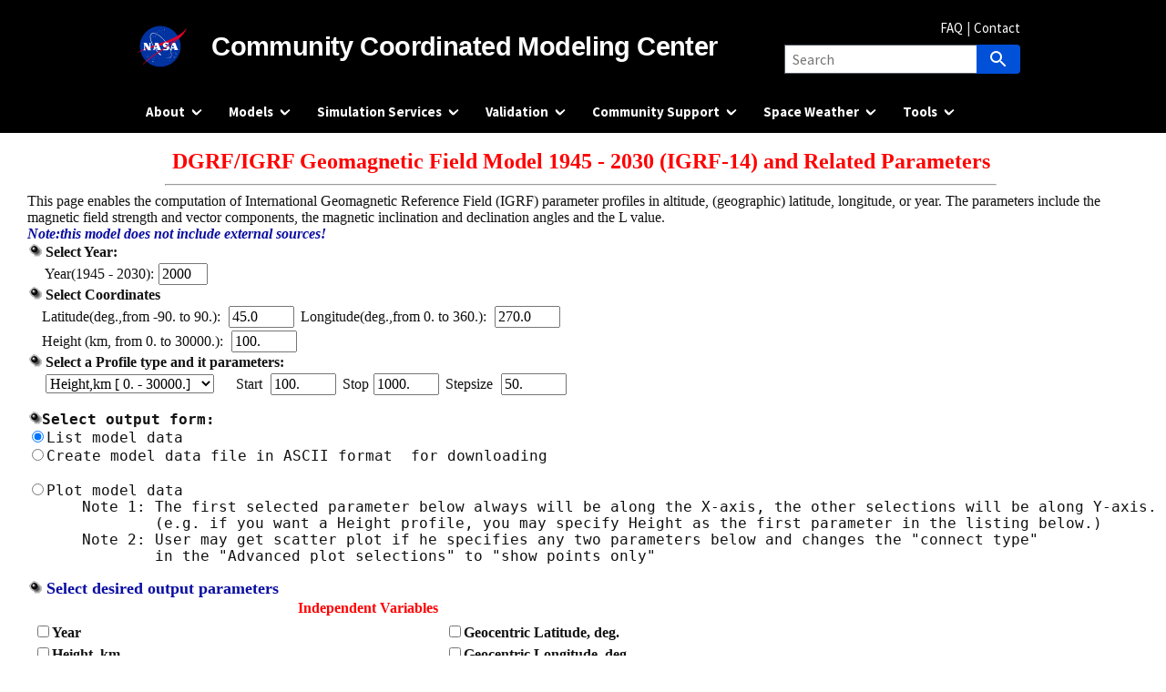

--- FILE ---
content_type: text/html; charset=UTF-8
request_url: https://ccmc.gsfc.nasa.gov/modelweb/models/igrf_vitmo.php
body_size: 33186
content:
<!DOCTYPE html><html><head>
    <!-- Font Awesome stuff. This would be useful to the whole website, so maybe in future move from Datatables table -->
    <link rel="stylesheet" type="text/css" href="/DataTables/fontawesome-free-5.12.1-web/css/all.css"/>
    <!-- Main style sheet for the website -->
    <link rel="stylesheet" href="/css/ccmcweb.css?salt=978200" type="text/css" />
  
    <!-- Stylesheet for Solar_db and other search result pages (specifcially for the table) -->
    <link rel="stylesheet" type="text/css" href="/DataTables/datatables.css"/>
    
    <!-- Progress bar - mainly for ROR -->
    <link rel="stylesheet" href="/css/nprogress.css" type="text/css" />
    <!-- ROR CSS -->
    <link rel="stylesheet" href="/css/ccmcror.css?salt=978200" type="text/css" />
  
  
    <meta charSet="utf-8"/><meta name="viewport" content="width=device-width"/><title> DGRF/IGRF Geomagnetic Field Model 1945 - 2030 | CCMC</title><meta property="og:title" content="Run information"/><meta property="og:description" content="Community Coordinated Modeling Center"/><meta property="og:image" content="http://ccmc-main.s3-website-us-east-1.amazonaws.com/static/images/logo2.png"/><link rel="preload" as="image" href="/gen/exospy01-story-photo.webp" fetchpriority="high"/><meta name="next-head-count" content="7"/><link data-next-font="" rel="preconnect" href="/" crossorigin="anonymous"/><link rel="preload" href="/_next/static/css/63319cf6486d0deb.css" as="style"/><link rel="stylesheet" href="/_next/static/css/63319cf6486d0deb.css" data-n-g=""/><span data-n-css=""></span><style data-styled="" data-styled-version="5.3.10">.goEzHh{width:2.5em;height:2em;position:relative;}/*!sc*/@media (max-width:1024px){.goEzHh{margin-left:20px;}}/*!sc*/data-styled.g1[id="sc-1bdffa9b-0"]{content:"goEzHh,"}/*!sc*/.hYPhkD{color:white;}/*!sc*/data-styled.g2[id="sc-1bdffa9b-1"]{content:"hYPhkD,"}/*!sc*/.hmUUoB{background-color:black !important;}/*!sc*/.hmUUoB:before{content:"";position:fixed;inset:0;display:none;background-color:rgba(0,0,0,0.5);z-index:-1;}/*!sc*/@media (max-width:63.99em){.hmUUoB:before{display:block;}}/*!sc*/.hmUUoB a.usa-link--external:hover{color:currentColor;}/*!sc*/@media (min-width:1024px){.hmUUoB a.usa-link--external:hover{color:currentColor;}}/*!sc*/data-styled.g3[id="sc-1bdffa9b-2"]{content:"hmUUoB,"}/*!sc*/.hAkbQf{position:relative;background-color:black;}/*!sc*/data-styled.g4[id="sc-1bdffa9b-3"]{content:"hAkbQf,"}/*!sc*/.nJFuo{position:relative;border-bottom:1px solid black !important;}/*!sc*/data-styled.g5[id="sc-1bdffa9b-4"]{content:"nJFuo,"}/*!sc*/.gnIOz{color:white;text-shadow:1px 1px 5px black;position:relative;}/*!sc*/@media (min-width:64em){.gnIOz{font-size:1.7em !important;max-width:67% !important;}}/*!sc*/@media (max-width:63.99em){.gnIOz{font-size:0.9rem;line-height:0.9;}}/*!sc*/.gnIOz:before{content:"";}/*!sc*/.gnIOz .small{display:none;}/*!sc*/@media (max-width:32em){.gnIOz .large{display:none;}.gnIOz .small{display:block;}}/*!sc*/data-styled.g6[id="sc-1bdffa9b-5"]{content:"gnIOz,"}/*!sc*/.joscJS{background-size:1.5em !important;background-position:right 0.5rem top 53% !important;}/*!sc*/@media (max-width:1024px){.joscJS{background:none !important;}}/*!sc*/@media (min-width:768px){.joscJS span:after{background-color:white !important;}}/*!sc*/data-styled.g7[id="sc-1bdffa9b-6"]{content:"joscJS,"}/*!sc*/.bSPQnT a{color:black !important;}/*!sc*/.bSPQnT a:hover{color:currentColor;}/*!sc*/data-styled.g8[id="sc-f693b6f4-0"]{content:"bSPQnT,"}/*!sc*/.hGygIA > div{-webkit-box-pack:end;-webkit-justify-content:flex-end;-ms-flex-pack:end;justify-content:flex-end;}/*!sc*/data-styled.g9[id="sc-f693b6f4-1"]{content:"hGygIA,"}/*!sc*/.hbWdLc{width:100%;height:30px;position:relative;}/*!sc*/data-styled.g10[id="sc-f693b6f4-2"]{content:"hbWdLc,"}/*!sc*/.dyxQLH{display:-webkit-box;display:-webkit-flex;display:-ms-flexbox;display:flex;-webkit-flex-direction:column;-ms-flex-direction:column;flex-direction:column;height:100vh;}/*!sc*/data-styled.g11[id="sc-c9355568-0"]{content:"dyxQLH,"}/*!sc*/.hhbJuG{-webkit-flex:auto;-ms-flex:auto;flex:auto;display:-webkit-box;display:-webkit-flex;display:-ms-flexbox;display:flex;-webkit-flex-direction:column;-ms-flex-direction:column;flex-direction:column;border-top:none !important;}/*!sc*/data-styled.g12[id="sc-c9355568-1"]{content:"hhbJuG,"}/*!sc*/:root{--header-background-color:#fffeff;--editor-active-button:#e6982b;--tina-color-primary-light:#e6982b;--tina-color-primary:#e6982b;--tina-color-primary-dark:#e6982b;--tina-color-error-light:#eb6337;--tina-color-error:#ec4815;--tina-color-error-dark:#dc4419;--tina-color-warning-light:#f5e06e;--tina-color-warning:#e9d050;--tina-color-warning-dark:#d3ba38;--tina-color-success-light:#57c355;--tina-color-success:#3cad3a;--tina-color-success-dark:#249a21;--tina-color-grey-0:#ffffff;--tina-color-grey-1:#f6f6f9;--tina-color-grey-2:#edecf3;--tina-color-grey-3:#e1ddec;--tina-color-grey-4:#b2adbe;--tina-color-grey-5:#918c9e;--tina-color-grey-6:#716c7f;--tina-color-grey-7:#565165;--tina-color-grey-8:#433e52;--tina-color-grey-9:#363145;--tina-color-grey-10:#282828;--tina-radius-small:5px;--tina-radius-big:24px;--tina-padding-small:12px;--tina-padding-big:20px;--tina-font-size-0:11px;--tina-font-size-1:13px;--tina-font-size-2:15px;--tina-font-size-3:16px;--tina-font-size-4:18px;--tina-font-size-5:20px;--tina-font-size-6:22px;--tina-font-size-7:26px;--tina-font-size-8:32px;--tina-font-family:'Inter',sans-serif;--tina-font-weight-regular:500;--tina-font-weight-bold:600;--tina-shadow-big:0px 2px 3px rgba(0,0,0,0.12),0px 4px 8px rgba(48,48,48,0.1);--tina-shadow-small:0px 2px 3px rgba(0,0,0,0.12);--tina-timing-short:85ms;--tina-timing-medium:150ms;--tina-timing-long:250ms;--tina-z-index-0:500;--tina-z-index-1:1000;--tina-z-index-2:1500;--tina-z-index-3:2000;--tina-z-index-4:2500;}/*!sc*/@media (prefers-color-scheme:dark){:root{--header-background-color:black;}}/*!sc*/html,body{margin:0;padding:0;background-color:#ffffff;color:black;}/*!sc*/@media print{html,body{background-color:white;}}/*!sc*/*:focus{outline:none !important;}/*!sc*/.usa-focus{outline:2px dotted #aeb0b5 !important;outline-offset:3px !important;}/*!sc*/@media (max-width:63.99em){.usa-nav__primary a:not(.usa-button):not(.usa-current){color:#fff !important;}}/*!sc*/@media (min-width:64em){.usa-header--extended .usa-logo{margin:1.4rem 0 1.2rem;}}/*!sc*/@media (min-width:30em){.usa-breadcrumb__list-item:nth-last-child(2)::after{display:none !important;content:"" !important;}}/*!sc*/.usa-prose > h1,h2,h3,h4,h5,h6{overflow-wrap:break-word;}/*!sc*/.usa-link{overflow-wrap:break-word;}/*!sc*/.usa-link--external{padding-right:0;}/*!sc*/.usa-link--external:after{-webkit-filter:none;filter:none;background-position:50% 60%;background-repeat:no-repeat;background-size:100%;content:"";margin-left:2px;padding-left:0.65em;position:relative;display:inline-block;width:11px;height:11px;margin-top:0;}/*!sc*/.slate-BalloonToolbar{background-color:white !important;}/*!sc*/@media(min-width:1024px){.usa-nav__primary button[aria-expanded=true] span:after{background-color:black !important;}}/*!sc*/.usa-nav__close{background-repeat:no-repeat;background-color:white;-webkit-mask-repeat:no-repeat;mask-repeat:no-repeat;-webkit-mask-position:center;mask-position:center;-webkit-mask-image:url([data-uri]);mask-image:url([data-uri]);}/*!sc*/.usa-nav__close img{display:none;}/*!sc*/.usa-nav__close:hover{background-repeat:no-repeat;background-color:white;-webkit-mask-repeat:no-repeat;mask-repeat:no-repeat;-webkit-mask-position:center;mask-position:center;-webkit-mask-image:url([data-uri]);mask-image:url([data-uri]);}/*!sc*/data-styled.g13[id="sc-global-vyXgA1"]{content:"sc-global-vyXgA1,"}/*!sc*/.bPvueQ{height:5rem;width:5rem;border-radius:50%;object-fit:cover;}/*!sc*/data-styled.g14[id="sc-c5685d6c-0"]{content:"bPvueQ,"}/*!sc*/.lnGapQ{margin-top:0;}/*!sc*/data-styled.g15[id="sc-c5685d6c-1"]{content:"lnGapQ,"}/*!sc*/.dbYfyw{position:relative;background-color:black;background-image:none;}/*!sc*/data-styled.g16[id="sc-1a8ccd6e-0"]{content:"dbYfyw,"}/*!sc*/.fazUyi{height:350px;width:100%;}/*!sc*/@media (max-width:40em){.fazUyi{display:none;}}/*!sc*/.fazUyi:after{content:"";display:block;position:absolute;inset:0;width:100%;box-shadow:inset 0 0 50px black;}/*!sc*/data-styled.g17[id="sc-1a8ccd6e-1"]{content:"fazUyi,"}/*!sc*/.Ogfdr{display:-webkit-box;display:-webkit-flex;display:-ms-flexbox;display:flex;-webkit-flex-direction:row;-ms-flex-direction:row;flex-direction:row;-webkit-align-items:center;-webkit-box-align:center;-ms-flex-align:center;align-items:center;-webkit-box-pack:center;-webkit-justify-content:center;-ms-flex-pack:center;justify-content:center;height:8rem;width:8rem;border-radius:50%;}/*!sc*/.Ogfdr svg{width:6rem;height:6rem;}/*!sc*/data-styled.g18[id="sc-1a8ccd6e-2"]{content:"Ogfdr,"}/*!sc*/.fXvbWt{display:-webkit-box;display:-webkit-flex;display:-ms-flexbox;display:flex;-webkit-flex-direction:column;-ms-flex-direction:column;flex-direction:column;-webkit-box-pack:center;-webkit-justify-content:center;-ms-flex-pack:center;justify-content:center;-webkit-align-items:center;-webkit-box-align:center;-ms-flex-align:center;align-items:center;}/*!sc*/.fXvbWt a,.fXvbWt a:visited{-webkit-text-decoration:none;text-decoration:none;color:#0050d8;}/*!sc*/data-styled.g19[id="sc-1a8ccd6e-3"]{content:"fXvbWt,"}/*!sc*/</style></head><body><div id="__next"><div class="sc-c9355568-0 dyxQLH"><header data-testid="header" class="usa-header usa-header--extended usa-header--dark" style="border-bottom:1px solid black"><div class="sc-1bdffa9b-3 hAkbQf"><div class="sc-1bdffa9b-4 nJFuo usa-navbar"><div class="usa-logo sc-1bdffa9b-5 gnIOz"><em class="usa-logo__text"><div style="display:flex;flex-direction:row;align-items:center"><a title="NASA" aria-label="NASA" class="sc-1bdffa9b-1 hYPhkD" href="https://www.nasa.gov"><div style="width:2.5em;height:2em;position:relative;margin-right:0" class="sc-1bdffa9b-0 goEzHh"><img alt="NASA" loading="lazy" decoding="async" data-nimg="fill" style="position:absolute;height:100%;width:100%;left:0;top:0;right:0;bottom:0;object-fit:cover;color:transparent;margin-left:-20px;margin-right:-20px" src="/NASA_Insignia-RGB.svg"/></div></a><a href="/"><span class="large">Community Coordinated Modeling Center</span><span class="small">CCMC</span></a></div></em></div><button class="usa-menu-btn" data-testid="navMenuButton" type="button">Menu</button></div></div><nav class="usa-nav sc-1bdffa9b-2 hmUUoB usa-nav-dark" role="navigation" aria-label="Primary navigation"><div class="usa-nav__inner"><button class="usa-nav__close" data-testid="navCloseButton" type="button"><img src="[data-uri]" alt="close"/></button><ul class="usa-nav__primary usa-accordion"><li class="usa-nav__primary-item"><button data-testid="navDropDownButton" class="usa-accordion__button usa-nav__link sc-1bdffa9b-6 joscJS" aria-expanded="false" aria-controls="menu--About" type="button"><span>About</span></button><ul class="usa-nav__submenu" hidden="" id="menu--About"><li class="usa-nav__submenu-item"><a class="usa-link" href="/staff/">Staff</a></li><li class="usa-nav__submenu-item"><a class="usa-link" href="/news/">News</a></li><li class="usa-nav__submenu-item"><a class="usa-link" href="/ccmc-workshops/">CCMC Workshops</a></li><li class="usa-nav__submenu-item"><a class="usa-link" href="/history/">History</a></li><li class="usa-nav__submenu-item"><a class="usa-link" href="/logo/">Logo</a></li><li class="usa-nav__submenu-item"><a class="usa-link" href="/faq/">FAQ</a></li><li class="usa-nav__submenu-item"><a class="usa-link usa-link--external" href="/static/files/CONOPS_final.pdf" target="_blank">Concept of Operations (2002)</a></li></ul></li><li class="usa-nav__primary-item"><button data-testid="navDropDownButton" class="usa-accordion__button usa-nav__link sc-1bdffa9b-6 joscJS" aria-expanded="false" aria-controls="menu--Models" type="button"><span>Models</span></button><ul class="usa-nav__submenu" hidden="" id="menu--Models"><li class="usa-nav__submenu-item"><a class="usa-link" href="/models/?statuses=Production&amp;statuses=Result+Only">Model Catalog</a></li><li class="usa-nav__submenu-item"><a class="usa-link" href="/model-onboarding/">Model Onboarding</a></li><li class="usa-nav__submenu-item"><a class="usa-link" href="/simulation-onboarding/">Simulation Output Onboarding</a></li><li class="usa-nav__submenu-item"><a class="usa-link usa-link--external" href="https://git.smce.nasa.gov/ccmc-share/modelwebarchive" target="_blank">Model Web (legacy archive)</a></li></ul></li><li class="usa-nav__primary-item"><button data-testid="navDropDownButton" class="usa-accordion__button usa-nav__link sc-1bdffa9b-6 joscJS" aria-expanded="false" aria-controls="menu--Simulation Services" type="button"><span>Simulation Services</span></button><ul class="usa-nav__submenu" hidden="" id="menu--Simulation Services"><li class="usa-nav__submenu-item"><a href="https://ccmc.gsfc.nasa.gov/ror/index.php" target="_self">Runs-On-Request</a></li><li class="usa-nav__submenu-item"><a class="usa-link" href="/tools/instant-run/">Instant Run</a></li><li class="usa-nav__submenu-item"><a class="usa-link" href="/tools/continuous-run/">Continuous/Realtime Run</a></li><li class="usa-nav__submenu-item"><a class="usa-link" href="/visualization/">Visualization</a></li><li class="usa-nav__submenu-item"><a class="usa-link" href="/publication-policy/">Publications Policy</a></li><li class="usa-nav__submenu-item"><a class="usa-link" href="/publications/">Publications List</a></li><li class="usa-nav__submenu-item"><a class="usa-link" href="/change-log/">Change Log</a></li></ul></li><li class="usa-nav__primary-item"><button data-testid="navDropDownButton" class="usa-accordion__button usa-nav__link sc-1bdffa9b-6 joscJS" aria-expanded="false" aria-controls="menu--Validation" type="button"><span>Validation</span></button><ul class="usa-nav__submenu" hidden="" id="menu--Validation"><li class="usa-nav__submenu-item"><a class="usa-link" href="/iswat/">ISWAT</a></li><li class="usa-nav__submenu-item"><a class="usa-link" href="/challenges/">Community Challenges</a></li><li class="usa-nav__submenu-item"><a class="usa-link" href="/ccmc-studies/">CCMC Led Studies</a></li><li class="usa-nav__submenu-item"><a class="usa-link" href="/scoreboards/">Scoreboards</a></li><li class="usa-nav__submenu-item"><a class="usa-link" href="/tools/CAMEL/">CAMEL</a></li><li class="usa-nav__submenu-item"><a class="usa-link" href="/tools/ITMAP/">ITMAP</a></li></ul></li><li class="usa-nav__primary-item"><button data-testid="navDropDownButton" class="usa-accordion__button usa-nav__link sc-1bdffa9b-6 joscJS" aria-expanded="false" aria-controls="menu--Community Support" type="button"><span>Community Support</span></button><ul class="usa-nav__submenu" hidden="" id="menu--Community Support"><li class="usa-nav__submenu-item"><a class="usa-link" href="/nsf-science-support/">NSF Science Support</a></li><li class="usa-nav__submenu-item"><a class="usa-link" href="/community-workshops/">Community Workshops</a></li><li class="usa-nav__submenu-item"><a class="usa-link" href="/research-community-support/">Research Community Support</a></li><li class="usa-nav__submenu-item"><a class="usa-link" href="/missions/">NASA Missions Support</a></li><li class="usa-nav__submenu-item"><a class="usa-link" href="/executable-papers/">Executable Papers</a></li><li class="usa-nav__submenu-item"><a class="usa-link" href="/training/">Training</a></li></ul></li><li class="usa-nav__primary-item"><button data-testid="navDropDownButton" class="usa-accordion__button usa-nav__link sc-1bdffa9b-6 joscJS" aria-expanded="false" aria-controls="menu--Space Weather" type="button"><span>Space Weather</span></button><ul class="usa-nav__submenu" hidden="" id="menu--Space Weather"><li class="usa-nav__submenu-item"><a class="usa-link" href="/swpc/">CCMC-SWPC Partnership</a></li><li class="usa-nav__submenu-item"><a class="usa-link" href="/ISEP/">CCMC-SRAG-M2M Partnership for Human Exploration</a></li><li class="usa-nav__submenu-item"><a class="usa-link" href="/training/">Training</a></li></ul></li><li class="usa-nav__primary-item"><button data-testid="navDropDownButton" class="usa-accordion__button usa-nav__link sc-1bdffa9b-6 joscJS" aria-expanded="false" aria-controls="menu--Tools" type="button"><span>Tools</span></button><ul class="usa-nav__submenu" hidden="" id="menu--Tools"><li class="usa-nav__submenu-item"><a class="usa-link" href="/tools/">CCMC Developed</a></li><li class="usa-nav__submenu-item"><a class="usa-link" href="/community-tools/">Community Developed</a></li></ul></li></ul><div class="usa-nav__secondary"><ul class="usa-nav__secondary-links"><li class="usa-nav__secondary-item"><a style="color:white" class="usa-link" href="/faq/">FAQ</a></li><li class="usa-nav__secondary-item"><a style="color:white" class="usa-link" href="/contact/">Contact</a></li></ul><form data-testid="form" class="usa-search" role="search" action="/search/" name="query" autoComplete="off"><div class="" data-testid="searchField"><label data-testid="label" class="usa-sr-only" for="search-field">Search</label><input data-testid="textInput" class="usa-input" id="search-field" name="query" type="search" placeholder="Search"/></div><div class="usa-search--small"><button type="submit" class="usa-button" data-testid="button"><img src="[data-uri]" class="usa-search__submit-icon" alt="Search"/></button></div></form></div></div></nav></header><main class="sc-c9355568-1 hhbJuG">
<script type="text/javascript" src="/js/nprogress.js"></script>
<script>
  (function() {
    const allButtons = document.querySelectorAll('[data-testid="navDropDownButton"]');
    const menuMainOpenButton = document.querySelector('[data-testid="navMenuButton"]');
    const menuMainCloseButton = document.querySelector('[data-testid="navCloseButton"]');
    allButtons.forEach(button => {
      button.onclick = function(e) {
        e.stopPropagation();
        const menu = button.nextSibling;
        const hiddenAlready = menu.hasAttribute('hidden');
        allButtons.forEach(button => {button.nextSibling.setAttribute('hidden', '')});
        if (hiddenAlready) menu.removeAttribute('hidden');
      };
    })
    menuMainOpenButton.onclick = function(e) {
      e.stopPropagation();
      const sideBar = document.querySelector('[role="navigation"]');
      if (sideBar.className.indexOf('is-visible') === -1) {
        sideBar.className = sideBar.className + ' is-visible';
      } else {
        sideBar.className = sideBar.className.replace('is-visible', '');
      }
    };
    menuMainCloseButton.onclick = menuMainOpenButton.onclick;

    window.addEventListener('click', function(e) {
      const sideBar = document.querySelector('[role="navigation"]');
      if (sideBar.className.indexOf('is-visible') !== -1) {
        sideBar.className = sideBar.className.replace('is-visible', '');
      }
      allButtons.forEach(button => {button.nextSibling.setAttribute('hidden', '')});
    });
  
  }());
</script>
<script src="https://www.googletagmanager.com/gtag/js?id=G-L952YR87SS" async="true" data-nscript="afterInteractive"></script>
<script data-nscript="afterInteractive">
  window.dataLayer = window.dataLayer || [];
  function gtag(){dataLayer.push(arguments);}
  gtag('js', new Date());
  gtag('config', 'G-L952YR87SS');
</script>

<div class="usa-section">
<!-- <div data-testid="gridContainer" class="grid-container"> -->
<!-- <div class="grid-row grid-gap" data-testid="grid"> -->
<main class="" id="main-content">
<div class="usa-prose" width="100%">
<div class="ccmc_app">
<div id="content">

<center>
<table>
<tr>
<td><font color=red size=5><b>DGRF/IGRF Geomagnetic Field Model 1945 - 2030 (IGRF-14) and Related Parameters</b></font></td>
</tr>
</table>
</center>

<hr width=75%>
 This page enables the computation of  International Geomagnetic
Reference Field (IGRF) parameter profiles in altitude, (geographic) 
latitude, longitude, or year. The parameters include the magnetic
field strength and vector components, the magnetic inclination and
declination angles and the L value.<br>
<font color=magneta><i><b>Note:this model does not include external sources!</b></i></font>


<form method="POST" action="/cgi-bin/modelweb/models/vitmo_model.cgi">
<input type="hidden" name="model" value="igrf">

<IMG ALT="*" ALIGN=BOTTOM SRC="omniweb_bullet_half.gif">
<b>Select Year:</b>
<br>

&nbsp;&nbsp;&nbsp;&nbsp; Year(1945 - 2030):<input size=4 maxlength=4 name="year" value="2000">
<br>
<IMG ALT="*" ALIGN=BOTTOM SRC="omniweb_bullet_half.gif">
<b> Select Coordinates</b></br>
&nbsp;&nbsp;&nbsp;&nbsp;Latitude(deg.,from -90. to 90.): <input size=6 name="latitude" value="45.0">
Longitude(deg.,from 0. to 360.): <input size=6 name="longitude" value="270.0"><br>
&nbsp;&nbsp;&nbsp;&nbsp;Height (km, from 0. to 30000.): <input size=6 name="height" value="100.">
<br>
<IMG ALT="*" ALIGN=BOTTOM SRC="omniweb_bullet_half.gif">
<b>Select a Profile type and it parameters:</b>
<br>&nbsp;&nbsp;&nbsp;&nbsp;
<SELECT NAME="profile" SIZE=1>
<OPTION SELECTED VALUE="3">Height,km [ 0. - 30000.]
<OPTION VALUE="1">Latitude, deg.[-90. - 90.]
<OPTION VALUE="2">Longitude, deg.[0. - 360.]
<OPTION VALUE="4">Year [1945-2030]
</SELECT>
&nbsp;&nbsp;&nbsp;&nbsp;
 Start <input size=6 name="start" value="100.">
Stop</b><input size=6 name="stop" value="1000.">
Stepsize <input size=6 name="step" value="50.">

<pre>
<IMG ALT="*" ALIGN=BOTTOM SRC="omniweb_bullet_half.gif"><b>Select output form:</b>
<INPUT TYPE="radio" value="0" name="format" CHECKED>List model data
<INPUT TYPE="radio" value="2" name="format">Create model data file in ASCII format  for downloading
<!--INPUT TYPE="radio" value="3" name="format">List model data in XML format<INPUT TYPE="radio" value="4" name="format">Create model data file XML format for downloading -->
<INPUT TYPE="radio" value="1" name="format">Plot model data 
      Note 1: The first selected parameter below always will be along the X-axis, the other selections will be along Y-axis.
              (e.g. if you want a Height profile, you may specify Height as the first parameter in the listing below.)     
      Note 2: User may get scatter plot if he specifies any two parameters below and changes the "connect type"  
              in the "Advanced plot selections" to "show points only"   
</pre>

<IMG ALT="*" ALIGN=BOTTOM SRC="omniweb_bullet_half.gif"><font size=4 color=magneta>
<B>Select desired output parameters</B></font>

<table border=0 >  <!-- Large table -->
<tr ><th align=right ><font size=3 color=red>
<b>Independent Variables</b></font><br></th></tr>
<tr>
<th align=left width=50%>
<table border=0 align=left>
<tr><td align=left><input type="checkbox" VALUE="00" NAME="vars">Year</td></tr>                         
<tr><td align=left><input type="checkbox" VALUE="01" NAME="vars">Height, km</td></tr>                   
 </table>
</th>
<th align=left width=50%>
<table border=0 align=left>
<tr><td align=left><input type="checkbox" VALUE="02" NAME="vars">Geocentric Latitude, deg.</td></tr>    
<tr><td align=left><input type="checkbox" VALUE="03" NAME="vars">Geocentric Longitude, deg.</td></tr>   
</table>
</th>
</tr>
<tr><th align=right ><font size=3 color=red><b>IGRF Model Parameters</b></font></th></tr>
<tr>
<th align=left width=50%>
<table border=0 align=left>
<tr><td align=left><input type="checkbox" VALUE="04" NAME="vars">Dipole Moment, nT</td></tr>     
<tr><td align=left><input type="checkbox" VALUE="05" NAME="vars">B_total, nT</td></tr>    
<tr><td align=left><input type="checkbox" VALUE="06" NAME="vars">B_total/B_equator</td></tr>           
<tr><td align=left><input type="checkbox" VALUE="07" NAME="vars">B_north, Geographical, nT</td></tr>
<tr><td align=left><input type="checkbox" VALUE="08" NAME="vars">B_east, Geographical, nT</td></tr>
</table>
</th>
<th align=left width=50%>
<table border=0 align=left>
<tr><td align=left><input type="checkbox" VALUE="09" NAME="vars">B_down, nT</td></tr>
<tr><td align=left><input type="checkbox" VALUE="10" NAME="vars">Magnetic Inclination, deg</td></tr>  
<tr><td align=left><input type="checkbox" VALUE="11" NAME="vars">Magnetic Declination, deg.</td></tr>                
<tr><td align=left><input type="checkbox" VALUE="12" NAME="vars">L_value, Re</td></tr>
<tr><td align=left><input type="checkbox" VALUE="13" NAME="vars">Quality flag (=1 L and B0 correct; =2 wrong; =3 approx. used)
</table>
</th>
</tr>
</table>
<p><input type="submit" value="Submit"> <input type="reset" value="Clear"> </p>

<HR widtd=80%>
<b>Advanced plot selections (optional)</b>
<br>
<table border=0>

<tr>
<td align=left>Connect Type: <select name="linestyle">
<option selected value="solid">Connect data points
<option value="points">Show points only
</select>
</td>
<td>Character size(0.5-2.0) <INPUT name="charsize" SIZE=3 MAXLENGTH=3 value="1.0"> 
</td>
</tr>
<tr>
<td align=left>Plot Symbol: <select name="symbol">
<option selected value="0">None
<option value="1">Plus
<option value="2">Asterisk
<option value="3">Period
<option value="4">Diamond
<option value="5">Triangle
<option value="6">Square
<option value="7">X
<option value="10">Histogram mode
</select>
</td>
 <td >Symbol Size(0.1-4.0): <INPUT NAME="symsize" SIZE=3 MAXLENGTH=3 value="1.0"> 
</td>
</tr>
<tr>
<td >Image size (pixels):X: <INPUT NAME="imagex" size=3 VALUE=640 MAXLENGTH=4> Y: <INPUT NAME="imagey" size=3 MAXLENGTH=4 VALUE=480>
</td>
<td></td>
</tr>
</table>
<P>
<INPUT TYPE="submit" VALUE="Submit">
<INPUT TYPE="reset" VALUE="Reset">
</FORM>
<ADDRESS>
<table>
<tr>
<td>
The Instant Run interface for this model has been designed by Dr. Natalia Papitashvili.
<br>
<b>CCMC ModelWeb Curator:</b> CCMC Instant Run Team (<a href="mailto:gsfc-ccmc-support@lists.hq.nasa.gov">gsfc-ccmc-support@lists.hq.nasa.gov</a>)
</td>
</tr>
</table>
<hr>
</ADDRESS>

</br>

</div>
</div>
</div>
</main>
<!-- </div> -->
<!-- </div> -->
</div></main><footer style="flex-shrink:0" class="usa-footer usa-footer--slim sc-f693b6f4-0 bSPQnT"><div data-testid="gridContainer" class="grid-container usa-footer__return-to-top"></div><div class="usa-footer__primary-section"><div class="usa-footer__primary-container grid-row"><div class="mobile-lg:grid-col-12"><nav class="usa-footer__nav"><ul class="grid-row grid-gap"><li class="desktop:grid-col-auto usa-footer__primary-content mobile-lg:grid-col-6"><a class="usa-link usa-link--external usa-footer__primary-link" href="https://www.nasa.gov/about/" target="_blank">About NASA</a></li><li class="desktop:grid-col-auto usa-footer__primary-content mobile-lg:grid-col-6"><a class="usa-link usa-link--external usa-footer__primary-link" href="https://www.nasa.gov/accessibility/" target="_blank">Accessibility</a></li><li class="desktop:grid-col-auto usa-footer__primary-content mobile-lg:grid-col-6"><a class="usa-link usa-link--external usa-footer__primary-link" href="https://www.nasa.gov/foia/" target="_blank">FOIA</a></li><li class="desktop:grid-col-auto usa-footer__primary-content mobile-lg:grid-col-6"><a class="usa-link usa-link--external usa-footer__primary-link" href="https://www.nasa.gov/no-fear-act/" target="_blank">No FEAR Act</a></li><li class="desktop:grid-col-auto usa-footer__primary-content mobile-lg:grid-col-6"><a class="usa-link usa-link--external usa-footer__primary-link" href="https://www.nasa.gov/privacy/" target="_blank">Privacy Policy</a></li><li class="desktop:grid-col-auto usa-footer__primary-content mobile-lg:grid-col-6"><a class="usa-link usa-link--external usa-footer__primary-link" href="https://www.nasa.gov/vulnerability-disclosure-policy/" target="_blank">Vulnerability Disclosure Policy</a></li></ul></nav></div><div class=""><address class="usa-footer__address sc-f693b6f4-1 hGygIA"><div class="grid-row grid-gap"><div class="grid-col-auto mobile-lg:grid-col-12 desktop:grid-col-auto"><div class="usa-footer__contact-info">Last Updated: <!-- -->Feb 01, 2026</div></div><div class="grid-col-auto mobile-lg:grid-col-12 desktop:grid-col-auto"><div class="usa-footer__contact-info"><a class="usa-link" href="mailto:tyler.j.schiewe@nasa.gov">Site Curator: Tyler Schiewe</a></div></div><div class="grid-col-auto mobile-lg:grid-col-12 desktop:grid-col-auto"><div class="usa-footer__contact-info"><a class="usa-link" href="mailto:Maria.M.Kuznetsova@nasa.gov">NASA Official: Dr. Masha Kuznetsova</a></div></div></div></address></div></div></div><div class="usa-footer__secondary-section"><div class="grid-container"><div style="display:flex;justify-content:space-between;max-height:30px;position:relative"><a href="https://nasa.gov" title="National Aeronautics and Space Administration" target="_blank" class="sc-f693b6f4-2 hbWdLc"><img alt="NASA" loading="lazy" decoding="async" data-nimg="fill" style="position:absolute;height:100%;width:100%;left:0;top:0;right:0;bottom:0;object-fit:contain;color:transparent" src="/nasa.png"/></a><a href="https://nsf.gov" title="National Science Foundation" target="_blank" class="sc-f693b6f4-2 hbWdLc"><img alt="NSF" loading="lazy" decoding="async" data-nimg="fill" style="position:absolute;height:100%;width:100%;left:0;top:0;right:0;bottom:0;object-fit:contain;color:transparent" src="/NSF_Official_logo_Med_Res_600ppi.png"/></a><a href="http://www.afmc.af.mil/" title="Air Force Materiel Command" target="_blank" class="sc-f693b6f4-2 hbWdLc"><img alt="AFMC" loading="lazy" decoding="async" data-nimg="fill" style="position:absolute;height:100%;width:100%;left:0;top:0;right:0;bottom:0;object-fit:contain;color:transparent" src="/Air_Force_Materiel_Command.png"/></a><a href="http://www.afosr.af.mil/" title="Air Force Office of Scientific Research" target="_blank" class="sc-f693b6f4-2 hbWdLc"><img alt="AFOSR" loading="lazy" decoding="async" data-nimg="fill" style="position:absolute;height:100%;width:100%;left:0;top:0;right:0;bottom:0;object-fit:contain;color:transparent" src="/afosr-logo-small.gif"/></a><a href="http://www.wpafb.af.mil/AFRL/" title="Air Force Research Laboratory" target="_blank" class="sc-f693b6f4-2 hbWdLc"><img alt="AFRL" loading="lazy" decoding="async" data-nimg="fill" style="position:absolute;height:100%;width:100%;left:0;top:0;right:0;bottom:0;object-fit:contain;color:transparent" src="/afrl-logo.gif"/></a><a href="https://www.af.mil//" title="Air Force Weather Agency" target="_blank" class="sc-f693b6f4-2 hbWdLc"><img alt="AFG" loading="lazy" decoding="async" data-nimg="fill" style="position:absolute;height:100%;width:100%;left:0;top:0;right:0;bottom:0;object-fit:contain;color:transparent" src="/afg-logo-small.gif"/></a><a href="https://swpc.noaa.gov" title="NOAA Space Environment Center" target="_blank" class="sc-f693b6f4-2 hbWdLc"><img alt="NOAA" loading="lazy" decoding="async" data-nimg="fill" style="position:absolute;height:100%;width:100%;left:0;top:0;right:0;bottom:0;object-fit:contain;color:transparent" src="/noaa-logo-small.gif"/></a><a href="https://www.onr.navy.mil/" title="Office of Naval Research" target="_blank" class="sc-f693b6f4-2 hbWdLc"><img alt="ONR" loading="lazy" decoding="async" data-nimg="fill" style="position:absolute;height:100%;width:100%;left:0;top:0;right:0;bottom:0;object-fit:contain;color:transparent" src="/onr_logo.gif"/></a></div></div></div></footer></div></div></body></html>

--- FILE ---
content_type: text/css
request_url: https://ccmc.gsfc.nasa.gov/css/ccmcweb.css?salt=978200
body_size: 13188
content:
/***********************************************/
/* ccmcweb.css                              */
/* Use with template for all CCMC web   pages */
/***********************************************/

/***********************************************/
/* HTML tag styles                             */
/***********************************************/
body{
        font-family: Arial,sans-serif;
        color: #000000;
        line-height: 1.166;
        margin: 0px;
        padding: 0px;
        background: #dbdfe1;
        /* min-width: 760px; */
        /* max-width: 1200px; */
                overflow-x: auto;
}

.ccmc_app {
        /* overflow-x: auto; */
        margin: 10px;
        font: "Times New Roman", Times, serif;
        font-family: Arial,sans-serif;
        line-height: 1.166;
        margin: 0px;
        padding: 0px;
        font-size: 1rem;
}

.ccmc_app [type=search]{
    float: right;
    padding-right: 5px;
    border-right: solid;
}

.usa-input {
   margin: 0 !important;
}


/******* hyperlink and anchor tag styles *******/

a:link, a:visited{
	color: #005FA9;
	text-decoration: none;
}

a:hover{
	text-decoration: underline;
}

/************** header tag styles **************/

h1{
 font: bold 110% Verdana,Helvetica,Arial,sans-serif;
 color: #000066;
 margin: 0px;
 padding: 0px;
 font-size: 1em !important;
}

h2{
 font: bold 105% Verdana,Helvetica,Arial,sans-serif;
 color: #0033ff;
 margin: 0px;
 padding: 0px;
}

h3{
 font: bold 90% Verdana,Helvetica,Arial,sans-serif;
 color: #000040;
}
/*************** list tag styles ***************/

ul{
 list-style-type: disc;
}

ul ul{
 list-style-type: disc;
}

.nobullet, ul ul ul{
 list-style-type: none;
}

/********* form and related tag styles *********/

form {
	margin: 0;
	padding: 0;
}

label{
 font: bold 1em Arial,sans-serif;
 color: #334d55;
}

input{
 font-family: Arial,sans-serif;
 margin: 3px 3px 0px 5px !important;

}
/***********************************************/
/* Navigation Styles                           */
/***********************************************/

#pageNav{
	float: left;
	width:178px;
	padding: 0px;
	background-color: #F5f7f7;
	border-right: 1px solid #cccccc;
	border-bottom: 1px solid #cccccc;
	font: small Verdana,Arial,sans-serif;
}

/************* globalNav styles ****************/

#globalNav{
position: relative;
width: 100%;
min-width: 640px;
height: 55px;
color: #cccccc;
padding: 0px;
margin: 0px;
background-image: url(../images/glbnav_background.gif);

}

#globalNav img{
	margin-bottom: -4px;


}

#globalNav words {
        font-size: 1em;
        overflow: hidden;
	height: 1em;

}
#gnl {
	position: absolute;
	top: 0px;
	left:0px;
}

#gnr {
	position: absolute;
	top: 0px;
	right:0px;
}

#globalLink{
	position: absolute;
	top: 6px;
	height: 20px;
	min-width: 640px;
	padding: 0px;
	margin: 0px;
	left: 10px;
	z-index: 100;
        overflow: hidden;

}


a.glink, a.glink:visited{
  	font-size: small;
  	color: #000000;
	font-weight: bold;
	margin: 0px;
	padding: 2px 5px 4px 5px;
	border-right: 1px solid #8FB8BC;
}

a.glink:hover{
  	background-image: url(../images/glblnav_selected.gif);
	text-decoration: none;
}

.skipLinks {display: none;}



/************ subglobalNav styles **************/

.subglobalNav{
	position: absolute;
        top: 135px;
	left: 20px;
	min-width: 640px;
	height: 20px;
	padding: 0px 0px 0px 10px;
	visibility: hidden;
}

.subglobalNav a:link, .subglobalNav a:visited {
	font-size: 80%;
        line-height:240%;
 	padding: 0px;
	color: #666666;
}

.subglobalNav a:hover{
	color: #222222;
}


/************ Utility Navigation (Sitemap, etc) **************/

#utilitynavigation{
        position: absolute;
	font: 80% Verdana,Helvetica,Arial,sans-serif;
	top: 65px;
	right: 0px;
        color: #777777;
/* #        margin: 30; */
        margin-left:230px;
        height: 5em;
        overflow: hidden;
}

#utilitynavigation a{
	color: #777777;
}

#utilitynavigation a:hover{
        color: #666666;
	text-decoration: underline;
}


/***********************************************/
/* Layout Divs                                 */
/***********************************************/

#pagecell{
	position: absolute;
	font: "Times New Roman", Times, serif;
    color: #000000;
	top: 180px;
	left: 3%;
	right: 3%;
	width:94.0%;
	background-color: #ffffff;
}

#masthead{
	position: absolute;
	top: 0px;
	left: 3%;
	right: 3%;
	width:94.0%;
	}

#content{
	padding: 0px 0px 0px 0px;
	margin:15px 35px 25px 30px;
	font-family: "Times New Roman", Times, serif;
	color: #111111;

}

#content_left_box{
	float: left;
	width: 47%;
	margin:0px 0px 15px 0px;
}

#content_left_nobox{
	float: left;
	width: 47%;
	margin: 10px 0px 20px 0px;
        border: solid 1px #dbdfe1;
        padding: 9px 5px 8px 5px;
}

#content_right{
	float: none;
	margin-left: 52%;
}

.more {
		display:block;
		text-align:right;
		padding:0 35px 10px 0;
	}

#rightalign{
	float: right;
        margin-right: 40px;
}
/***********************************************/
/* Image Styles (logos, banner)                */
/***********************************************/

#nasalogo{

  position: absolute;
  top:  12px;
  right:  0px;
  float: right;
  margin-left: 200px;
}

#CCMClogo{
	padding: 8px 0px 8px 0px;
        margin: 1px;
        float: none;

}


/*********    Home Page Banner    **************/

#imageholder{
	width:100%;
	border-bottom:1px solid #ccd2d2;
	padding: 0px;
	clear: both;
	background-image: url(../images/stars.jpg);
        background-position: left;
        background-repeat: repeat-x;

}

#imageholder img{
        padding: 0px;
        display: block;
        position: relative;
        left: 20%;
}
/***********************************************/
/* Site Info (Contact persons, etc).           */
/***********************************************/

#siteInfo{
	clear: both;
	padding: 10px 10px 10px 10px;
	margin-top: 0px;
	background-color: #dbdfe1;
        font: 85% Verdana,Helvetica,Arial,sans-serif;
        color: #666666;
}

#siteInfo img{
	padding: 4px 4px 4px 0px;
	vertical-align: middle;
}

#siteInfo p{
	text-align: center;
}

#siteInfo a{
	color: #666666;
}

#siteInfo a:hover{
        color: #555555;
	text-decoration: underline;

}

/***********************************************/
/*         Box with border                     */
/***********************************************/

	#labfooter {
		text-align:center;
		clear:both;
	}
	.adwrap {
		margin:30px auto 10px;
		padding:10px 0;
		width:468px;
		border:1px solid #ccc;
		border-width:1px 0;
	}
	.adwrap object {
		width:468px;
		height:60px;
	}


	.borderbox {
		padding:0 0 0 11px;
		margin:10px;
		background:url("tsr-l.gif") top left no-repeat;
	}
	.borderbox h3 {
		background:url("tsr-r.gif") top right no-repeat;
		margin:0;
		padding:8px 0 0.5em 0;
	}
	.borderbox p {
		margin:0 0 0 -11px;
		padding:0 11px 30px;
		border:1px solid #d8d8d8;
		border-width:0 1px;
		background:#fff;
	}
         .borderbox ul {
		margin:0 0 0 -11px;
		padding:0 11px 0.5em 30px;
		border:1px solid #d8d8d8;
		border-width:0 1px;
		background:#fff;
        }
	.borderbox div {
		margin:0 0 0 -11px;
		padding-left:11px;
		background:url("tsr-l.gif") bottom left no-repeat;
	}
	.borderbox a.more {
		display:block;
		text-align:right;
		padding:0 10px 10px 0;
		background:url("tsr-r.gif") bottom right no-repeat;
	}


#LogoCredits{
	clear: both;
	padding: 10px 10px 10px 10px;
	text-align:right;
        margin-top: 10px;
	background-color: #dbdfe1;
        font: 90% Verdana,Helvetica,Arial,sans-serif;
        color: #888888;
}

#LogoCredits a{
	color: #666666;
	text-decoration: underline;
}
/**********************************************/
/* Styles used to generate popups on elements */
/**********************************************/
/* Credit: https://stackoverflow.com/questions/15734105/ */
.Tooltip_Text_container {
  max-width: 25em;
  height: auto;
  display: inline;
  position: relative;
  color:#0b77b7;
}

.Tooltip_Text_container a {
  text-decoration: underline;
  color: black;
  cursor: default;
  font-weight: normal;
}

.Tooltip_Text_container a + span.tooltips, .Tooltip_Text_container a span.tooltips {
  color: black;
  z-index:100;
  visibility: hidden;
  opacity: 0;
  transition: visibility 0s linear 0.2s, opacity 0.2s linear;
  position: absolute;
  left: 10px;
  top: 18px;
  width: 20em;
  border: 1px solid #404040;
  padding: 0.2em 0.5em;
  cursor: default;
  line-height: 140%;
  font-size: 12px;
  -moz-border-radius: 3px;
  -webkit-border-radius: 3px;
  border-radius: 3px;
  -moz-box-shadow: 7px 7px 5px -5px #666;
  -webkit-box-shadow: 7px 7px 5px -5px #666;
  box-shadow: 7px 7px 5px -5px #666;
  background: rgb(255, 255, 255)  repeat-x;
}

.Tooltip_Text_container:hover a +span.tooltips, .Tooltip_Text_container:hover a span.tooltips {
  visibility: visible;
  opacity: 1;
  transition-delay: 0.2s;
}

.Tooltip_Text_container img {
  left: -10px;
}

.Tooltip_Text_container:hover a span.tooltips {
  visibility: visible;
  opacity: 1;
  transition-delay: 0.2s;
}

/**********************************************/
/* Styles used to generate results pages      */
/**********************************************/

.runResultSection {
	display: block;
}
.runResultSection .indentation {
	text-decoration: unset !important;
	display: inline-block;
}
.runResultSection .title {
	font-weight: bold;
	/* margin-left: 20px; */
	padding-top: 1em;
	padding-bottom: 0.5em;
	font-size: medium;
	font-family: sans-serif;

}

.runResultMetadata {
	display: block;
	/* align-items: flex-start; */
	font-family: sans-serif;
    font-size: small;
}

.runResultMetadata .space-after-section {
	padding-top: 1em;
}

.runResultMetadata .entry {
	/* position: relative; */
	margin-left: 20px;
	vertical-align: top;
	/* display: block; */
	/* display: flex;
    flex-direction: row;
    flex-wrap: wrap; */
	/* width: 100%; */
}
.runResultMetadata .entry .field {
	/* text-align: right; */
	white-space: nowrap;
	/* display: inline; */
	/* flex-wrap: nowrap;
	display: flex; */
	/* flex-direction: column;
	flex-basis: auto;
	flex: 1;
	flex-grow: 1;
	flex-shrink: 1; */
	/* width: 200px; */
	/* background-color: red; */
	/* flex-shrink: 0;  */
	/* flex: 1; */
}
.runResultMetadata .entry .value {
	/* display: inline; */
	/* display: flex;
	flex-direction: column; */
	/* flex-basis: auto; */
	/* flex: auto; */
	/* background-color: green; */
	padding-left: 20px; 
}
.runResultMetadata .section {
	/* position: relative; */

	/* display: block; */
	
	
}
.runResultMetadata .section .title {
	font-weight: bold;
	text-decoration: underline;
	/* margin-left: 20px; */
	padding-top: 1em;
	font-size: small;
}

.runResultMetadata tr:nth-child(odd) {background-color: #f4f4f4;}
.runResultMetadata .hidden {
	visibility: hidden;
	height: 0;
}
.runResultMetadata .subsection {
	/* display: block; */
}

.runResultMetadata .line {
	
}

.table-striped tr:nth-child(odd) {background-color: #f4f4f4;}

.runResultCompact {
	background: #FFFFFF;
	padding: 10px;
	margin: 10px;
	font-size: small;
	width: 100%;
}

.runResultCompact {
	background: #FFFFFF;
	padding: 10px;
	margin: 10px;
	font-size: small;
	width: 100%;
}

.runResultFull {
	/* empty for now */
	/* font-family: sans-serif; */
}

.runResultColumns {
	-webkit-column-width: 450px;
	-moz-column-width: 450px;
	column-width: 450px;

	-webkit-column-gap: 3em;
	-moz-column-gap: 3em;
	column-gap: 3em;

	-webkit-column-rule: 1px dotted #aaa;
	-moz-column-rule: 1px dotted #aaa;
	column-rule: 1px dotted #aaa;
}


 /* https://css-tricks.com/guide-responsive-friendly-css-columns/ */
 /* https://stackoverflow.com/questions/43814097/insert-column-break-in-css3-column */
.runResultFull_dev {
	/* empty for now */
	/* font-family: sans-serif; */
	/* display: flex;
	flex-direction: column;
	flex-wrap: wrap;
	height: 100vh; */
	/* min-width: 200px; 
	height: 100%;
	/* column-count: 3; */
	/* -webkit-column-count: 2;
	-moz-column-count: 2;
		 column-count: 2; */
	-webkit-column-width: 450px;
	-moz-column-width: 450px;
	column-width: 450px;

	-webkit-column-gap: 3em;
	-moz-column-gap: 3em;
	column-gap: 3em;

	-webkit-column-rule: 1px dotted #aaa;
	-moz-column-rule: 1px dotted #aaa;
	column-rule: 1px dotted #aaa;
}


.runResultFull_dev > * {
	/* border: 2px solid rgb(96 139 168); */
	/* border-radius: 5px;
	background-color: rgb(96 139 168 / 0.2);
	flex: 1 1 80px; */
	/* maxhight: 400px; */
  }

.runResultFigure {
	border: thin #c0c0c0 solid;
	display: flex;
	flex-flow: column;
	align-content: flex-end;
	padding: 5px;
}

.noBreaksAcrossColumns {
	-webkit-column-break-inside: avoid;
	page-break-inside: avoid;
	break-inside: avoid;
}

.runTitle {
	font-family: sans-serif;
	font-weight: bold;
	font-size: large;
}

.runResultSearchTableWithScroll {
	overflow-x: scroll;
	/* background: red; */
}
.runResultSearchTableWithScroll ::-webkit-scrollbar {
	-webkit-appearance: none;
	height: 7px;
	width: 7px;
}

.runResultSearchTableWithScroll  ::-webkit-scrollbar-thumb {
	border-radius: 4px;
	background-color: rgba(0, 0, 0, .5);
	box-shadow: 0 0 1px rgba(255, 255, 255, .5);
}

.debug {
	background-color: orange !important;
}
/**********************************************/


--- FILE ---
content_type: text/css
request_url: https://ccmc.gsfc.nasa.gov/css/ccmcror.css?salt=978200
body_size: 20965
content:
/* ----------- My Form ----------- */
.myform {
    margin: 0 auto;
    width: 80%;
    padding: 14px;
    font-family: "Lucida Grande", "Lucida Sans Unicode", Verdana, Arial, Helvetica, sans-serif;
    font-size: 12px;
}

.myform fieldset {
    border: 1px solid #ddd;
    padding: 0 0.5em 0.5em;
}

.myform legend {
    color: #0b77b7;
    font-size: 1.1em;
}

.myform legend span {
    width: 10em;
    text-align: right;
}

.myform p,
h1,
form,
button {
    border: 0;
    margin: 0;
    padding: 0;
}

.myform .spacer {
    clear: both;
    height: 10px;
}

/* ------------ Form Class -------------- */

#stylized .todaysdate {
    float: left;
    font-size: 12px;
    padding: 4px 2px;
    width: 200px;
    margin: 2px 0px 20px 10px;
    color: #666666;
    font-weight: normal;
}


#stylized .desc {
    color: #666666;
    display: block;
    font-size: 11px;
    font-weight: normal;
}

#stylized .desclong {
    color: #666666;
    display: table-row;
    font-size: 11px;
    font-weight: normal;
}


#stylized .valmes {
    color: #84B02C;
    font-size: 11px;
    font-weight: normal;
    text-align: left;
    position: relative;
    right: -230px;
    top: -20px;
}

#stylized input[type="radio"]+span {
    top: 0px !important;
}

#stylized input[type="radio"] {
    margin: 0px !important;
    width: 10%;
    min-width: 14px;
    max-width: 14px;
}

#stylized input[type="radio"]~label {
    /* width: auto !important; */
    /* width: 50em; */
    width: 75%;
}

#stylized .radio {
    margin: 6px 0px 0px 0px;

}

#stylized .radio input {
    clear: left;
    float: left;
    /* width:32px;  */
    width: 14% !important;
    margin-right: 1em !important;
    margin: 6px 0px 0px 0px;
}

#stylized .radio dt {
    width: 20% !important;
    margin-bottom: 1em;
    padding: 0;
}

#stylized .radio dd {
    width: 79% !important;
}




#stylized input[type="checkbox"]+span {
    top: 0px !important;
}

#stylized input[type="checkbox"] {
    margin: 0px !important;
    /* width: 10%; */
    width: auto;
}

#stylized input[type="checkbox"]~label {
    /* width: auto !important; */
    /* width: 50em; */
    width: 75%;
}



/* ----------- Stylized Form Contents  ----------- */
#error {
    margin: 0px 2px 15px 2px;
    padding: 1px 4px;
    border: 1px solid #cd0000;
    background-color: #cd0000;
    font-size: 13px;
    color: #fffffd;
}

#error ul {
    list-style: square;
    padding: 5px;
    font-size: 11px;
}

#error ul li {
    list-style-position: inside;
    line-height: 1.6em;
}

#error ul li strong {
    color: #fffffd;
    /* #e46c6d;*/
}

#error.valid ul li strong {
    color: #93d72e;
}

#confirmation {
    margin: 0px 2px 15px 2px;
    padding: 8px 10px;
    border: 0px solid #cd0000;
    background-color: #5F93B7;
    font-size: 13px;
    color: #fffffd;
}


#stylized {
    border: solid 2px #b7ddf2;
    background: #ebf4fb;
}

#stylized h1 {
    font-size: 14px;
    font-weight: bold;
    margin-bottom: 8px;
}

#stylized p {
    font-size: 11px;
    color: #666666;
    margin-bottom: 20px;
    border-bottom: solid 1px #b7ddf2;
    padding-bottom: 10px;
}

#stylized dl {
    position: relative;
    line-height: 1em;
}

#stylized dt {
    clear: left;
    float: left;
    width: 200px;
    padding: 4px 0 2px 0;
    text-align: left;
    display: flex;
}

#stylized dd {
    float: left;
    width: 220px;
    margin: 0 0 0px 0;
    padding-left: 6px;
}

#stylized .guidelines {

    float: left;
    width: 400px;
    padding: 4px 0 2px 0;
    text-align: left;
    color: #666666;

    font-size: 11px;
    font-weight: normal;
}

#stylized label {
    display: block;
    font-weight: bold;
    text-align: left;
    width: 190px;
    float: left;

}

#stylized .indent {
    text-indent: 60px;
}

#stylized input {
    float: left;
    font-size: 12px;
    padding: 4px 2px;
    border: solid 1px #aacfe4;
    width: 200px;
    margin: 2px 0 0px 10px !important;
}

#stylized input.error {
    background: #f8dbdb;
    border-color: #e77776;
}

#stylized text.error {
    background: #f8dbdb;
    border-color: #e77776;
}

#stylized text {
    float: left;
    font-size: 12px;
    padding: 4px 2px;
    width: 200px;
    margin: 0px 0 00px 10px;
    color: #666666;
    font-weight: normal;
}

#stylized select {
    float: left;
    color: #666666;
    font-size: 12px;
    padding: 4px 2px;
    border: solid 1px #aacfe4;
    width: 200px;
    margin: 2px 0 0px 10px;
}

#stylized textarea {
    float: left;
    color: #666666;
    font-size: 12px;
    padding: 4px 2px;
    border: solid 1px #aacfe4;
    width: 200px;
    margin: 2px 0 0px 10px;
    font-weight: normal;
}


#stylized .button {
    float: right;
    margin-top: 1em;
    width: 136;
    height: 26px;
    background: #666666
        /*url(img/button.png) no-repeat*/
    ;
    text-align: center;
    line-height: 31px;
    color: #FFFFFF;
    font-size: 11px;
    font-weight: bold;
}

#stylized .longbutton {
    width: 150px;
    margin-top: 1em;
    float: right;
    height: 26px;
    background: #666666;
    text-align: center;
    line-height: 31px;
    color: #FFFFFF;
    font-size: 11px;
    font-weight: bold;
}



#stylized .file {
    border: solid 10px;
}

/*#stylized dd {float:left; width:120px; margin:0 0 0px 0; padding-left:6px;}*/



.Tooltip_Text_container p {
    font-size: 12px !important;
    color: black !important;
    margin-bottom: 20px;
    border-bottom: none !important;
    padding-bottom: 10px;
}

.summary dt {
    width: 300px !important;
}

.summary dl {
    line-height: 0;

}

.summary label {
    width: 300px !important;
}

.summary text {
    padding: 0;
}

.control_file {
    max-height: 400px;
    overflow-y: auto;
    text-wrap: stable !important;
    font-family: monospace;
    background: #EEEEEE;
}

.control_file pre {
  text-wrap: stable !important;
  overflow-wrap: anywhere;
}

/* ----------- Javascript - CSS ----------- */


.form_with_navigation {
    display: flex;
    justify-content: space-around;
    align-items: flex-start;
}

.navigation_panel {
    position: sticky;
    top: 10px;
    font-size: small;

    border: solid 2px #b7ddf2;
    background: #ebf4fb;
    padding: 10px 10px 10px 20px;
    margin-left: 10px;
}

.navigation_panel .title {
    white-space: nowrap;
    padding-bottom: 1em;
    display: block;
}

.form_with_navigation .myform {
    flex-grow: 1;
}

.debug {
    background-color: orange !important;
}


/* Credit: https://stackoverflow.com/questions/15857006/ */
.folder {
    width: 15px;
    height: 10px;
    margin: 0 auto;
    margin-top: 5px;
    position: relative;
    background-color: #23CBF4;
    border-radius: 0 1px 1px 1px;
    box-shadow: 1px 1px 1px rgba(0, 0, 0, 0.59);
    display: inline-block;
    margin-right: 1em;
}

.folder:before {
    content: '';
    width: 50%;
    height: 1px;
    border-radius: 0 2px 0 0;
    background-color: #23CBF4;
    position: absolute;
    top: -1px;
    left: 0px;
}

/* Colors from http://jlizanab.github.io/FFolders/ */
.folder.cyan .folder.cyan:before {
    background-color: #23CBF4;
}


.folder.pink,
.folder.pink:before {
    background-color: #FF7F92;
}

.folder.yellow,
.folder.yellow:before {
    background-color: #FFBD00;
}

.folder.green,
.folder.green:before {
    background-color: #62DE82;
}

.folder.gray,
.folder.gray:before {
    background-color: #829aa8;
}

/* https://www.w3schools.com/howto/howto_js_accordion.asp */
/* Style the buttons that are used to open and close the accordion panel */
.ror-accordion {
    // text-decoration: underline;
    /* display: inline;
    background-color: #eee;
    color: #444;
    cursor: pointer;
    width: 100%;
    text-align: left;
    border: none;
    outline: none; */
    /* transition: 0.4s; */
}

.ror-accordion .accordion-clicker {
    text-decoration: underline;
}

/* Add a background color to the button if it is clicked on (add the .active class with JS), and when you move the mouse over it (hover) */
.ror-accordion:hover {
    background-color: salmon !important;
    cursor: pointer;
}

.ror-accordion-active {
    background-color: #a7aeb1 !important;
}

/* Style the accordion panel. Note: hidden by default */
.ror-accordion-panel {
    /* padding: 0 18px; */
    background-color: white;
    display: none;
    overflow: hidden;
}


/* ----------- General ----------- */
.warning {
    color: #fa8072;
}

.ror-run-warning {
    background-color: #fa8072;
}

.ror-model-warning {
    background-color: #face72;
}

.ror-warning-blob {
    margin-bottom:0.5em;
    border-radius: 10px;
    padding-left:0.5em;
    padding-right:0.5em;
}
/* ----------- Green banner on submission pages ----------- */
.form_banner {
    background-color: lightgreen;
    border: solid 2px #b7ddf2;
    margin-bottom: 1em;
}

/* ----------- CMS Overrides ----------- */
/* Base layout adjustments */
.usa-section {
    padding-top: 0rem !important;
}

@media (min-width: 40em) {
    .usa-section {
        padding-top: 0rem !important;
    }
}



/* ------------------ ROR Banner and Search Appliance -------------- */


.ror-quick-access-spacer {
    padding: 10px;
}

/* Enhanced banner design */
.ror-quick-access-banner {
    background: linear-gradient(to right, #f7f9fc, #edf2f7);
    border-bottom: 1px solid rgba(203, 213, 224, 0.5);
    padding: 1px 16px;
    padding-bottom: 3px;
    font-family: 'Inter', -apple-system, BlinkMacSystemFont, sans-serif;
    display: flex;
    flex-wrap: wrap;
    justify-content: space-between;
    align-items: center;
    gap: 20px;
    position: relative;
    box-shadow: 0 1px 3px rgba(0, 0, 0, 0.05);
}

/* Logo styling with click indicator */
.ror-quick-access-label {
    display: flex;
    align-items: center;
    padding: 0;
    position: relative;
    left: auto;
}

.ror-quick-access-label a {
    display: flex;
    align-items: center;
    gap: 8px;
    text-decoration: none;
    font-weight: 600;
    color: #2c5282;
    font-size: 1rem;
    transition: all 0.2s ease;
    padding: 6px 10px;
    border-radius: 6px;
    border: 1px solid transparent;
    cursor: pointer;
}

.ror-quick-access-label a:hover {
    color: #1a365d;
    background-color: rgba(66, 153, 225, 0.05);
    border-color: rgba(66, 153, 225, 0.2);
}

.ror-quick-access-label a .ror-quick-access-external-icon {
    width: 14px;
    height: 14px;
    margin-left: 4px;
    opacity: 0.7;
    transition: all 0.2s ease;
    fill: currentColor;
}

.ror-quick-access-label a:hover .ror-quick-access-external-icon {
    opacity: 1;
    transform: translate(1px, -1px);
}

.ror-logo {
    width: 32px;
    height: auto;
    vertical-align: middle;
}

/* Status counters with improved click indicators */
.ror-quick-access-status-counter {
    display: flex;
    align-items: center;
    gap: 20px;
}

.ror-quick-access-active-jobs-link,
.ror-quick-access-archive-jobs-link {
    display: flex;
    align-items: center;
    gap: 5px;
    color: #2b6cb0;
    text-decoration: none;
    padding: 8px 12px;
    border-radius: 6px;
    transition: all 0.15s ease;
    font-size: 0.9rem;
    border: 1px solid transparent;
    position: relative;
    cursor: pointer;
}

/* Added visual indicators for clickable elements */
.ror-quick-access-active-jobs-link::after,
.ror-quick-access-archive-jobs-link::after {
    content: "";
    display: block;
    position: absolute;
    bottom: 5px;
    left: 12px;
    right: 12px;
    height: 1px;
    background-color: #2b6cb0;
    opacity: 0;
    transition: all 0.2s ease;

}

.ror-quick-access-active-jobs-link:hover::after, .ror-quick-access-archive-jobs-link:hover::after {
    opacity: 0.4;

}

.ror-quick-access-active-jobs-link:hover, .ror-quick-access-archive-jobs-link:hover {
    background-color: rgba(49, 130, 206, 0.05);
    border-color: rgba(49, 130, 206, 0.2);
    transform: translateY(-1px);
    box-shadow: 0 2px 4px rgba(0, 0, 0, 0.05);
    text-decoration: none;
}

.ror-quick-access-counter-number {
    font-weight: 700;
    color: #1a365d;
    margin-right: 4px;
    position: relative;
}

/* Icon styling */
.ror-quick-access-icon {
    width: 18px;
    height: 18px;
    display: inline-flex;
    align-items: center;
    justify-content: center;
    fill: currentColor;
}

.ror-quick-access-icon svg {
    width: 100%;
    height: 100%;
}

.ror-quick-access-icon-small {
    width: 14px;
    height: 14px;
}

.ror-quick-access-icon-large {
    width: 22px;
    height: 22px;
}

/* Search input */
.ror-quick-access-run-input-container {
    position: relative;
    width: 320px;
}

#rorQuickAccessRunFilterInput {
    padding: 10px 12px 10px 36px;
    font-size: 0.9rem;
    border: 1px solid #e2e8f0;
    border-radius: 6px;
    width: 100%;
    transition: all 0.2s ease;
    box-shadow: 0 1px 2px rgba(0, 0, 0, 0.05);
    background: #FFFFFF;
}

/* Search input */
.ror-quick-access-run-input-container {
    position: relative;
    width: 320px;
}

#rorQuickAccessRunFilterInput {
    padding: 10px 12px 10px 36px;
    font-size: 0.9rem;
    border: 1px solid #e2e8f0;
    border-radius: 6px;
    width: 100%;
    transition: all 0.2s ease;
    box-shadow: 0 1px 2px rgba(0, 0, 0, 0.05);
    position: relative;
    background-color: white;
    /* Ensure there's a background color */
}

/* Search icon */
.ror-quick-access-search-icon {
    position: absolute;
    left: 12px;
    top: 50%;
    transform: translateY(-50%);
    color: #718096;
    width: 16px;
    height: 16px;
    pointer-events: none;
    opacity: 0.7;
    z-index: 3;
}

#rorQuickAccessRunFilterInput:focus {
    outline: none;
    border-color: #4299e1;
    box-shadow: 0 0 0 3px rgba(66, 153, 225, 0.2);
}

#rorQuickAccessRunFilterInput:focus+.ror-quick-access-search-icon {
    color: #4299e1;
}

/* Search loading state */
.ror-quick-access-run-input-container.loading {
    position: relative;
}

.ror-quick-access-run-input-container.loading::before {
    content: "";
    position: absolute;
    top: 0;
    left: 0;
    width: 101%;
    height: 100%;
    background: linear-gradient(90deg, #f0f4f8 0%, #e2e8f0 50%, #f0f4f8 100%);
    background-size: 200% 100%;
    animation: pulse 1.5s infinite;
    border-radius: 6px;
    z-index: 2;
    /* Position above the input */
    pointer-events: none;
}

.ror-quick-access-run-input-container.loading #rorQuickAccessRunFilterInput {
    color: transparent;
    /* Hide text but keep the input */
    user-select: none;
}

.request-dashboard-search-status-message {
    position: absolute;
    top: 50%;
    left: 50%;
    transform: translate(-50%, -50%);
    color: #718096;
    font-size: 0.85rem;
    white-space: nowrap;
    z-index: 4;
    /* Position above the loading animation */
    pointer-events: none;
}

.rorQuickAccessRunListDropdown {
    position: absolute;
    background-color: white;
    border: 1px solid #e2e8f0;
    width: 100%;
    box-shadow: 0 4px 12px rgba(0, 0, 0, 0.08);
    z-index: 10;
    top: calc(100% + 4px);
    max-height: 240px;
    overflow-y: auto;
    display: none;
    text-align: left;
    border-radius: 6px;
}

.rorQuickAccessRunListDropdown div {
    border-bottom: 1px solid #f0f4f8;
    white-space: nowrap;
    overflow: hidden;
    text-overflow: ellipsis;
    font-size: 0.85rem;
    cursor: pointer;
    transition: background-color 0.15s ease;
    position: relative;
    padding-right: 32px;
    /* Space for the arrow icon */
}

/* Visual indicator for clickable dropdown items */
.rorQuickAccessRunListDropdown div .ror-quick-access-arrow-icon {
    position: absolute;
    right: 12px;
    top: 50%;
    transform: translateY(-50%);
    width: 14px;
    height: 14px;
    opacity: 0;
    transition: all 0.15s ease;
    fill: #718096;
}

.rorQuickAccessRunListDropdown div:hover .ror-quick-access-arrow-icon {
    opacity: 0.7;
    transform: translate(2px, -50%);
}

.rorQuickAccessRunListDropdown div:last-child {
    border-bottom: none;
}

.rorQuickAccessRunListDropdown div:hover {
    background-color: #f7fafc;
}

/* Run status display */
.request-dashboard-run-status-display {
    color: #2d3748;
    font-size: 0.9rem;
    font-weight: 500;
    min-height: 38px;
    display: flex;
    align-items: center;
}

.request-dashboard-run-status-display-link {
    display: flex;
    align-items: center;
    gap: 12px;
    text-decoration: none;
    color: #2d3748;
    padding: 8px 12px;
    border-radius: 6px;
    transition: all 0.2s ease;
    border: 1px solid transparent;
    cursor: pointer;
}

.request-dashboard-run-status-display-link:hover {
    background-color: rgba(0, 0, 0, 0.03);
    border-color: rgba(0, 0, 0, 0.08);
    transform: translateY(-1px);
    box-shadow: 0 1px 3px rgba(0, 0, 0, 0.05);
}

/* View icon for status link */
.ror-quick-access-eye-icon {
    width: 16px;
    height: 16px;
    opacity: 0;
    margin-left: 4px;
    transition: all 0.2s ease;
    fill: currentColor;
}

.request-dashboard-run-status-display-link:hover .ror-quick-access-eye-icon {
    opacity: 0.7;
}

/* Progress bar styling */
.ror-quick-access-progress-bar-bg {
    background-color: #e2e8f0;
    border-radius: 9999px;
    height: 6px;
    width: 100px;
    display: inline-block;
    overflow: hidden;
}

.ror-quick-access-progress-bar-fill {
    background: linear-gradient(to right, #48bb78, #38a169);
    height: 6px;
    border-radius: 9999px;
    transition: width 0.5s ease-out;
}

.request-dashboard-progress-text {
    font-size: 0.75rem;
    margin-left: 8px;
    color: #2d3748;
    font-weight: 600;
}

/* Tooltip styling */
.ror-quick-access-tooltip-icon {
    position: relative;
    color: #e53e3e;
    cursor: help;
    display: inline-flex;
    align-items: center;
    justify-content: center;
    margin-left: 4px;
}

.ror-quick-access-info-icon {
    width: 16px;
    height: 16px;
    fill: #e53e3e;
}

.ror-quick-access-tooltip-box {
    display: none;
    position: absolute;
    bottom: 24px;
    /* Position above instead of below */
    left: 50%;
    transform: translateX(-50%);
    background: #fff;
    color: #1a202c;
    font-size: 0.8rem;
    padding: 8px 12px;
    border-radius: 4px;
    box-shadow: 0 2px 8px rgba(0, 0, 0, 0.15);
    z-index: 100;
    /* Higher z-index to ensure visibility */
    border: 1px solid #e2e8f0;
    max-width: 250px;
    /* Limit width */
    width: max-content;
    /* Use the content's width */
    text-align: center;
    word-wrap: break-word;
    /* Allow text to wrap */
    white-space: normal;
    /* Allow line breaks */
}

/* Change the tooltip arrow to point down */
.ror-quick-access-tooltip-box:before {
    content: "";
    position: absolute;
    bottom: -5px;
    /* Position at bottom */
    left: 50%;
    margin-left: -5px;
    border-width: 5px 5px 0;
    /* Flip the arrow */
    border-style: solid;
    border-color: #fff transparent transparent;
    /* Adjust colors */
}

/* Add responsive behavior for very small screens */
@media (max-width: 480px) {
    .ror-quick-access-tooltip-box {
        left: auto;
        right: 0;
        transform: none;
    }

    .ror-quick-access-tooltip-box:before {
        left: auto;
        right: 10px;
    }
}

/* Loading state styling */
.loading-pulse {
    display: inline-block;
    position: relative;
    width: 60px;
    height: 16px;
}

.loading-pulse:before {
    content: "";
    position: absolute;
    left: 0;
    top: 0;
    right: 0;
    bottom: 0;
    background: linear-gradient(90deg, #f0f4f8 0%, #e2e8f0 50%, #f0f4f8 100%);
    background-size: 200% 100%;
    animation: pulse 1.5s infinite;
    border-radius: 4px;
}

@keyframes pulse {
    0% {
        background-position: 100% 0;
    }

    100% {
        background-position: -100% 0;
    }
}

/* Status-specific styles */
.ror-quick-access-status-waiting {
    color: #3182ce;
}

.ror-quick-access-status-running .ror-quick-access-progress-bar-fill {
    animation: progress-glow 1.5s ease-out infinite alternate;
}

@keyframes progress-glow {
    from {
        box-shadow: 0 0 0px #48bb78;
    }

    to {
        box-shadow: 0 0 8px #48bb78;
    }
}

/* Responsive adjustments */
@media (max-width: 1100px) {
    .ror-quick-access-banner {
        padding: 10px 16px;
        flex-direction: column;
        gap: 16px;
        align-items: stretch;
    }

    .ror-quick-access-label {
        justify-content: center;
        margin-bottom: 8px;
    }

    .ror-quick-access-status-counter {
        justify-content: center;
    }

    .ror-quick-access-run-input-container {
        width: 100%;
    }
}

@media (max-width: 580px) {
    .ror-quick-access-status-counter {
        flex-direction: column;
        gap: 8px;
    }
}


.readonly {
    pointer-events:none;
    background:#E9ECEF;
}

.ror-quick-results-link-icon {
    cursor: pointer;
    padding: 8px;
    margin-right: 8px;
    display: inline-flex;
    align-items: center;
    border-right: 1px groove #bee5fb;
}

.ror-quick-results-link-icon:hover {
    background-color: #bee5fb;
}

.search-option {
    cursor: pointer;
    flex: 1;
}

